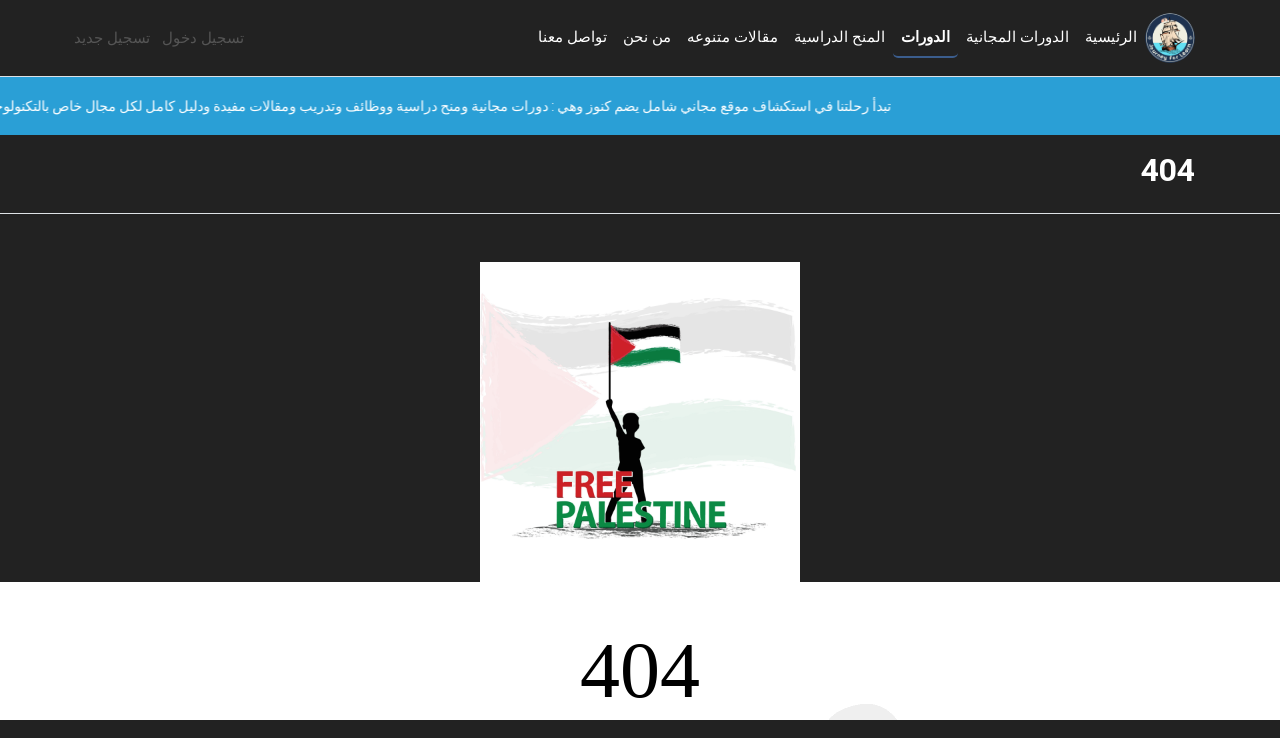

--- FILE ---
content_type: text/html; charset=UTF-8
request_url: https://journey4learn.com/ar/courses/100-off-410-101-meta-facebook-certified-media-buying-professional-free-course-coupon-1693647058?page=1
body_size: 7888
content:
<!DOCTYPE html>
<html lang="ar" dir="rtl"
      style="scroll-behavior: smooth;">
<head>
    
    <script async src="https://pagead2.googlesyndication.com/pagead/js/adsbygoogle.js?client=ca-pub-7213078814713400"
            crossorigin="anonymous"></script>
    
    
    <script async src="https://fundingchoicesmessages.google.com/i/pub-7213078814713400?ers=1" nonce="g_VNpYgd31fgPGNS1aZYSw"></script><script nonce="g_VNpYgd31fgPGNS1aZYSw">(function() {function signalGooglefcPresent() {if (!window.frames['googlefcPresent']) {if (document.body) {const iframe = document.createElement('iframe'); iframe.style = 'width: 0; height: 0; border: none; z-index: -1000; left: -1000px; top: -1000px;'; iframe.style.display = 'none'; iframe.name = 'googlefcPresent'; document.body.appendChild(iframe);} else {setTimeout(signalGooglefcPresent, 0);}}}signalGooglefcPresent();})();</script>
    
    <meta charset="utf-8">
    <meta name="viewport" content="width=device-width, initial-scale=1">
    <meta name="csrf-token" content="JH6ts7U8ZRWcgpvjcMwjJTfs3rjvSucWa3rsphwR">
    <!-- Hover 3d JS -->
    <script src="https://journey4learn.com/js/hover3d.js"></script>

    <title>دورات مجانية ومنح دراسية ووظائف وتدريب ومقالات | Journey 4 Learn - رحلة للتعلم</title><meta name="description" content="موقع شامل يضم دورات وكورسات مجانية سواء علي هيئة دبلومة أو كورسات مجانية  سريعة ومنح دراسية مجانية وممولة بالكامل ووظائف وفرص عمل  يوميا  وتدريب مفتوح مدفوع  ومقالات  ومنشورات مفيدة ودليل كامل لكل مجال خاص بالتكنولوجيا وبعض من المجالات الاخرى المشهورة"><meta name="keywords" content="Journey4Learn, Journey for Learn,  Journey For Learn,  2023 2024 2021  2022دورة تسويق إلكتروني ,  التسويق الإلكتروني ,  التسويق الالكتروني ,  دورة فيس بوك ,  دورة انستجرام ,  التسويق ,  دورة التسويق الالكتروني ,  دورة في التسويق الالكتروني ,  دورة تسويق ,  دورة تسعير ,  دورة كتابة النص الاعلاني ,  دورة تسويق الكتروني ,  دورة في التسويق ,  دورة اعلانات فيس بوك ,  دورة اعلانات الفيس بوك ,  دورة صناعة محتوى ,  الخدمات السياحية ,  الخدمات العقارية ,  الخدمات الطبية ,  التصميم ,  التسويق ,  تسويق إلكتروني ,  تسويق ورة تسويق إلكتروني ,  التسويق الإلكتروني ,  التسويق الالكتروني ,  دورة فيس بوك ,  دورة انستجرام ,  التسويق ,  دورة التسويق الالكتروني ,  دورة في التسويق الالكتروني ,  دورة تسويق ,  دورة تسعير ,  دورة كتابة النص الاعلاني ,  دورة تسويق الكتروني ,  دورة في التسويق ,  دورة اعلانات فيس بوك ,  دورة اعلانات الفيس بوك ,  دورة صناعة محتوى ,  الخدمات السياحية ,  الخدمات العقارية ,  الخدمات الطبية ,  التصميم ,  التسويق ,  تسويق إلكتروني ,  تسويق التسويق الشبكي التسويق عبر الانترنت التسويق بذكاء ربح 1000 دولار اسبوعيا  ربح 2000 دولاؤ شهريا  رحلة التعلم رحلة تعليمية رحلة لتعلم التكنولوجيا  الربح من التسويق  بالعمولة الربح من التسويق بدون عمولة كورسات جوجل المجانية دورات مجانية اون لاين  ادسنس  الربح من ادسنس  الربح من اليوتيب الربح من الاعلانات الربح من تطبيقات الموبيل  يوديمي بالعربي  دورات تدريبية  دورات مجانية  تعليم الهكر طرق الربح  كورسات اون لاين free courses, دورات مجانية, udemy courses, technology, كورسات تكنولوجيا معتمدة كورسات لتعلم اللغة الانجليزية , free Udemy courses اقوي الكورسات المجانية new Coupons ,  Free coupons شهادات معتمدة  , coupons,  أقوي الكورسات المجانية افضل الكورسات المجانية كورسات معتمدة كورسات مدفوعة مجانا منح مجانية ممولة بالكامل منح مجانية  للسفر للخارج منح دراسية بتمويل جزئي بسيط منح للسفر للدراسة في الخارج بشكل مجاني, Journey 4 Learn - رحلة للتعلم"><link rel="canonical" href="https://journey4learn.com/ar/courses/100-off-410-101-meta-facebook-certified-media-buying-professional-free-course-coupon-1693647058"><meta property="og:description" content="موقع شامل يضم دورات وكورسات مجانية سواء علي هيئة دبلومة أو كورسات مجانية  سريعة ومنح دراسية مجانية وممولة بالكامل ووظائف وفرص عمل  يوميا  وتدريب مفتوح مدفوع  ومقالات  ومنشورات مفيدة ودليل كامل لكل مجال خاص بالتكنولوجيا وبعض من المجالات الاخرى المشهورة"><meta property="og:title" content="Journey 4 Learn - رحلة للتعلم"><meta property="og:type" content="الدورات"><meta property="og:url" content="https://journey4learn.com/ar/courses/100-off-410-101-meta-facebook-certified-media-buying-professional-free-course-coupon-1693647058"><meta property="og:image" content="/logo.webp"><meta property="og:image" content="/logo.webp"><meta name="twitter:image" content="/logo.webp"><meta name="twitter:description" content="موقع شامل يضم دورات وكورسات مجانية سواء علي هيئة دبلومة أو كورسات مجانية  سريعة ومنح دراسية مجانية وممولة بالكامل ووظائف وفرص عمل  يوميا  وتدريب مفتوح مدفوع  ومقالات  ومنشورات مفيدة ودليل كامل لكل مجال خاص بالتكنولوجيا وبعض من المجالات الاخرى المشهورة"><meta name="twitter:title" content="Journey 4 Learn - رحلة للتعلم"><meta name="twitter:images0" content="/logo.webp"><script type="application/ld+json">{"@context":"https://schema.org","@type":"WebPage","name":"Journey 4 Learn - رحلة للتعلم","description":"موقع شامل يضم دورات وكورسات مجانية سواء علي هيئة دبلومة أو كورسات مجانية  سريعة ومنح دراسية مجانية وممولة بالكامل ووظائف وفرص عمل  يوميا  وتدريب مفتوح مدفوع  ومقالات  ومنشورات مفيدة ودليل كامل لكل مجال خاص بالتكنولوجيا وبعض من المجالات الاخرى المشهورة","image":["/logo.webp","/logo.webp"]}</script>
    <!-- FAVICON -->
    <link href="https://journey4learn.com/logo.svg" rel="shortcut icon"/>
    <link rel="stylesheet" href="https://journey4learn.com/css/scroller.css">
    <!-- Fonts -->
    
    

    
    
    
    
    <script src="https://journey4learn.com/admin/assets/plugins/jquery/jquery.min.js"></script>
    <!-- FontAwsome -->
    
    <link rel="stylesheet" href="https://journey4learn.com/fontawesome-free-6/css/all.css"/>
    <!-- flickity -->
    <link rel="stylesheet" href="https://journey4learn.com/flickity/dist/flickity.min.css">
                <style>
            .custom-switch {
                right: 0px !important;
            }
        </style>
        <!-- rtl Styles -->
        <link rel="stylesheet" href="https://journey4learn.com/css/app.rtl.min.css">
                            
            <link rel="stylesheet" href="https://journey4learn.com/css/bootswatch/Cyborg_rtl.css">
            <script>
                $(document).ready(function () {
                    $('.navbar').removeClass('navbar-light bg-white').css('background', '#222222');
                    $('.footer-wave-path').css('fill', '#222222');
                    $('.fa-bars').css('color', '#6b6b6b');
                });
            </script>
            
                <link rel="stylesheet" href="https://journey4learn.com/css/my.css">
    <link rel="stylesheet" href="https://journey4learn.com/css/allcss.css">
    <link href="https://journey4learn.com/admin/assets/plugins/flag-icons/css/flag-icon.min.css" rel="stylesheet"/>

    

    <style >[wire\:loading], [wire\:loading\.delay], [wire\:loading\.inline-block], [wire\:loading\.inline], [wire\:loading\.block], [wire\:loading\.flex], [wire\:loading\.table], [wire\:loading\.grid], [wire\:loading\.inline-flex] {display: none;}[wire\:loading\.delay\.shortest], [wire\:loading\.delay\.shorter], [wire\:loading\.delay\.short], [wire\:loading\.delay\.long], [wire\:loading\.delay\.longer], [wire\:loading\.delay\.longest] {display:none;}[wire\:offline] {display: none;}[wire\:dirty]:not(textarea):not(input):not(select) {display: none;}input:-webkit-autofill, select:-webkit-autofill, textarea:-webkit-autofill {animation-duration: 50000s;animation-name: livewireautofill;}@keyframes livewireautofill { from {} }</style>


    <!-- Scripts -->
    <script src="/js/app.js" defer></script>
    <script src="https://journey4learn.com/js/my.js" defer></script>
    <script src="https://journey4learn.com/flickity/dist/flickity.pkgd.js" defer></script>

    
    <!-- Google tag (gtag.js) -->
    <script async src="https://www.googletagmanager.com/gtag/js?id=G-LQYS0NCX6J"></script>
    <script>
        window.dataLayer = window.dataLayer || [];

        function gtag() {
            dataLayer.push(arguments);
        }

        gtag('js', new Date());

        gtag('config', 'G-LQYS0NCX6J');
    </script>

    <!-- Google tag (gtag.js) -->
    <script async src="https://www.googletagmanager.com/gtag/js?id=G-DYE9RH7BZH"></script>
    <script>
        window.dataLayer = window.dataLayer || [];

        function gtag() {
            dataLayer.push(arguments);
        }

        gtag('js', new Date());

        gtag('config', 'G-DYE9RH7BZH');
    </script>
    

    <style>
        .pointer-events-none {
            pointer-events: none;
        }
    </style>
</head>
<body class="font-sans antialiased bg-light" data-theme="dark">

<div x-data="{&quot;show&quot;:true,&quot;style&quot;:&quot;success&quot;,&quot;message&quot;:null}"
            :class="{ 'bg-indigo': style == 'success', 'bg-danger': style == 'danger' }"
            x-show="show && message"
            x-init="
                document.addEventListener('banner-message', event => {
                    style = event.detail.style;
                    message = event.detail.message;
                    show = true;
                });
            ">
    <div class="container mx-auto py-2 px-md-2 px-sm-3">
        <div class="d-flex align-items-center justify-content-between flex-wrap">
            <div class="d-flex align-items-center flex-1">
                <span class="d-flex p-2 rounded-lg" :class="{ 'bg-indigo': style == 'success', 'bg-danger': style == 'danger' }">
                    <svg class="text-white h-5 w-5" xmlns="http://www.w3.org/2000/svg" fill="none" viewBox="0 0 24 24" stroke="currentColor">
                        <path stroke-linecap="round" stroke-linejoin="round" stroke-width="2" d="M9 12l2 2 4-4m6 2a9 9 0 11-18 0 9 9 0 0118 0z" />
                    </svg>
                </span>

                <p class="m-0 ml-3 font-weight-normal text-white" x-text="message"></p>
            </div>

            <div class="flex-shrink-0">
                <button
                    type="button"
                    class="btn btn-link d-flex p-2 rounded-md"
                    aria-label="Dismiss"
                    x-on:click="show = false">
                    <svg class="text-white h-5 w-5" xmlns="http://www.w3.org/2000/svg" fill="none" viewBox="0 0 24 24" stroke="currentColor">
                        <path stroke-linecap="round" stroke-linejoin="round" stroke-width="2" d="M6 18L18 6M6 6l12 12" />
                    </svg>
                </button>
            </div>
        </div>
    </div>
</div>
<link wire:id="KYBW5AKarYXqbXyyJKgW" wire:initial-data="{&quot;fingerprint&quot;:{&quot;id&quot;:&quot;KYBW5AKarYXqbXyyJKgW&quot;,&quot;name&quot;:&quot;navigation-menu&quot;,&quot;locale&quot;:&quot;ar&quot;,&quot;path&quot;:&quot;ar\/courses\/100-off-410-101-meta-facebook-certified-media-buying-professional-free-course-coupon-1693647058&quot;,&quot;method&quot;:&quot;GET&quot;,&quot;v&quot;:&quot;acj&quot;},&quot;effects&quot;:{&quot;listeners&quot;:[&quot;refresh-navigation-menu&quot;]},&quot;serverMemo&quot;:{&quot;children&quot;:[],&quot;errors&quot;:[],&quot;htmlHash&quot;:&quot;ac7af4e4&quot;,&quot;data&quot;:[],&quot;dataMeta&quot;:[],&quot;checksum&quot;:&quot;d13c4b81fc202a64ef0db9eafd010cba89fa826cbd83d0f11a8a5ddb43819aeb&quot;}}"
    rel="stylesheet"
    href="https://cdnjs.cloudflare.com/ajax/libs/animate.css/4.1.1/animate.min.css"
/>
<style>
    .animate__animated.animate__heartBeat {
        --animate-repeat: 5;
        --animate-duration: 2.5s;
    }
</style>
<nav class="navbar navbar-expand-md navbar-light bg-white border-bottom sticky-top">
    <div class="container">
        <!-- Logo -->
        <a class="navbar-brand" style="margin:0px !important;" href="/">
            <img class="rounded-circle" src="https://journey4learn.com/logo.webp"  width="50px" alt="logo">
        </a>
        <button class="navbar-toggler" type="button" data-toggle="collapse" data-target="#navbarSupportedContent"
                aria-controls="navbarSupportedContent" aria-expanded="false" aria-label="إظهار/إخفاء القائمة">
            
            <span class="" role="button"><i class="fa fa-bars" aria-hidden="true"></i></span>
        </button>

        <div class="collapse navbar-collapse justify-content-between" id="navbarSupportedContent" style="font-size: 15px;">
            <!-- Left Side Of Navbar -->
            <ul class="navbar-nav mr-auto">
                <li class="nav-item">
    <a class="nav-link" href="https://journey4learn.com/ar">
        الرئيسية
    </a>
</li>
                <li class="nav-item">
    <a class="nav-link" href="https://journey4learn.com/ar/free-courses">
        الدورات المجانية
    </a>
</li>
                <li class="nav-item">
    <a class="nav-link active font-weight-bolder" href="https://journey4learn.com/ar/courses">
        الدورات
    </a>
</li>
                <li class="nav-item">
    <a class="nav-link" href="https://journey4learn.com/ar/scholarships">
        المنح الدراسية
    </a>
</li>
                
                
                <li class="nav-item">
    <a class="nav-link" href="https://journey4learn.com/ar/articles">
        مقالات متنوعه
    </a>
</li>
                <li class="nav-item">
    <a class="nav-link" href="https://journey4learn.com/ar/about-us">
        من نحن
    </a>
</li>
                <li class="nav-item">
    <a class="nav-link" href="https://journey4learn.com/ar/contact-us">
        تواصل معنا
    </a>
</li>
            </ul>

            <!-- Right Side Of Navbar -->
            <ul class="navbar-nav ml-auto align-items-baseline">
                <div class="row ml-1 mr-1">
                    
                    
                    
                </div>
                <!-- Teams Dropdown -->
                
            <!-- Settings Dropdown -->
                                                                            <div class="row ml-1">
                            <li class="nav-item">
    <a class="nav-link text-muted pr-1 pl-1" style="/*border: solid 1px;border-radius: 5px;*/;" href="https://journey4learn.com/login">
        تسجيل دخول
    </a>
</li>
                                                            <li class="nav-item">
    <a class="nav-link text-muted ml-1 pr-1 pl-1" href="https://journey4learn.com/register">
        تسجيل جديد
    </a>
</li>
                                                    </div>
                                                                    
                <script src="https://journey4learn.com/DarkTheme/dark-mode-switch.min.js"></script>
            </ul>
        </div>
    </div>
</nav>

<!-- Livewire Component wire-end:KYBW5AKarYXqbXyyJKgW --><div class="bg-primary">
    
        <div class="text-white pt-1 pb-1 marquee">
        <div>
            <span
                class="text-white">تبدأ رحلتنا في استكشاف موقع  مجاني شامل يضم كنوز وهي : دورات مجانية ومنح دراسية ووظائف وتدريب ومقالات مفيدة ودليل كامل لكل مجال خاص بالتكنولوجيا حصريا وبعض من المجالات الاخري  لمتابعة كل جديد علي التليجرام والفيسبوك</span>
            | <a href="https://t.me/Journey4Learn" target="_blank" dir="rtl"><i class="fa-brands fa-telegram"></i>
                Telegram</a> |
            <a href="https://www.facebook.com/Journey4LearnOfficial" target="_blank" dir="rtl"><i
                    class="fa-brands fa-facebook"></i> Facebook</a>
        </div>
    </div>
    
</div>
<!-- Page Heading -->
<header class="d-flex py-3  shadow-sm border-bottom">
    <div class="container">
        <h1 class="h4 font-weight-bold">
            404
        </h1>
    </div>
</header>
<div class="container">
    </div>
<!-- Page Content -->
<main class="my-5">
    <div class="d-flex justify-content-center">
        
        <img src="https://journey4learn.com/free-palestine.webp" class="w-25 d-md-block d-none" alt="free-palestine">

        
        <img src="https://journey4learn.com/free-palestine.webp" class="img-fluid d-sm-block d-md-none" alt="free-palestine">
    </div>
    <section class="page_404">
        <div class="container">
            <div class="row">
                <div class="col-sm-12 ">
                    <div class="col-sm-12 col-sm-offset-1  text-center">
                        <div class="four_zero_four_bg">
                            <h1 class="text-center" style="color:black !important;">404</h1>


                        </div>

                        <div class="contant_box_404" style="color:black !important;">
                            <h3 class="h2">
                                يبدو أنك تائه.
                            </h3>

                            <p>الصفحة التي تبحث عنها غير متوفرة!</p>

                            <a href="https://journey4learn.com/ar" class="btn btn-success">اذهب إلى الصفحة الرئيسية</a>
                        </div>
                    </div>
                </div>
            </div>
        </div>
    </section>
    <style>

        /*======================
            404 page
        =======================*/


        .page_404{ padding:40px 0; background:#fff; font-family: 'Arvo', serif;
        }

        .page_404  img{ width:100%;}

        .four_zero_four_bg{

            background-image: url(https://cdn.dribbble.com/users/285475/screenshots/2083086/dribbble_1.gif);
            height: 400px;
            background-position: center;
        }


        .four_zero_four_bg h1{
            font-size:80px;
        }

        .four_zero_four_bg h3{
            font-size:80px;
        }

        .link_404{
            color: #fff!important;
            padding: 10px 20px;
            background: #39ac31;
            margin: 20px 0;
            display: inline-block;}
        .contant_box_404{ margin-top:-50px;}
    </style>
</main>

<!-- Messenger Chat Plugin Code -->

<!-- Your Chat Plugin code -->


<script src="/livewire/livewire.js?id=90730a3b0e7144480175" data-turbo-eval="false" data-turbolinks-eval="false" ></script><script data-turbo-eval="false" data-turbolinks-eval="false" >window.livewire = new Livewire();window.Livewire = window.livewire;window.livewire_app_url = '';window.livewire_token = 'JH6ts7U8ZRWcgpvjcMwjJTfs3rjvSucWa3rsphwR';window.deferLoadingAlpine = function (callback) {window.addEventListener('livewire:load', function () {callback();});};let started = false;window.addEventListener('alpine:initializing', function () {if (! started) {window.livewire.start();started = true;}});document.addEventListener("DOMContentLoaded", function () {if (! started) {window.livewire.start();started = true;}});</script>


<div class="pg-footer">
    <footer class="footer">
        <div class="footer-content">
            <div class="container pb-5">
                <div class="row pb-1">
                    <div class="col-md-8">
                        <div class="footer-logo">
                            <a class="footer-logo-link" href="https://journey4learn.com/ar">
                                <h3 class="mt-4">
                                    <img class="rounded-circle" src="https://journey4learn.com/logo.webp"  width="50px" alt="logo">
                                    Journey for learn
                                </h3>
                            </a>
                        </div>
                        <div class="footer-menu">
                            <p>موقع شامل يضم دورات مجانية ومنح دراسية ووظائف وتدريب ومقالات مفيدة ودليل كامل لكل مجال خاص بالتكنولوجيا حصريا وبعض من المجالات الاخرى.</p>
                        </div>
                    </div>
                    <div class="col-md-4">
                        <div class="footer-call-to-action">
                            <h2 class="footer-call-to-action-title"> ارسل لنا</h2>
                            <p class="footer-call-to-action-description"> هل لديك استفسارات؟</p>
                            <a class="footer-call-to-action-button button" href="https://wa.me/+201025280703"
                               target="_blank">ارسل لنا عبر واتساب <i style="font-size: 20px;"
                                                                              class="mdi mdi-whatsapp"></i></a>
                        </div>
                    </div>
                    <div class="d-flex justify-content-center w-100">
                        <a href="https://journey4learn.com/privacy"> الخصوصية والسياسة </a>
                        <span>&nbsp;&nbsp;/&nbsp;&nbsp;</span>
                        <a href="https://journey4learn.com/terms"> الشروط والاحكام </a>
                    </div>
                </div>
            </div>
        </div>
        <div class="container">
            <!-- /Add Font Awesome class name for more icons -->
        </div>
        <div class="footer-copyright">
            <div class="footer-copyright-wrapper">
                <h4 class="footer-copyright-text">
                    <a class="footer-copyright-link" href="https://journey4learn.com/" target="_self">
                        ©2025
                        | تم الانشاء بواسطة
                        Journey4Learn | جميع الحقوق محفوظة. </a>
                </h4>
            </div>
        </div>
    </footer>
</div>

<script src="https://journey4learn.com/js/my_flickity.js"></script>




<script>
    if ('serviceWorker' in navigator && 'PushManager' in window) {
        navigator.serviceWorker.register('/service-worker.js')
            .then(function (registration) {
                console.log('Service Worker registered with scope:', registration.scope);
                askPermission(registration);
            })
            .catch(function (error) {
                console.error('Service Worker registration failed:', error);
            });
    }

    console.log('init_push_notification.js loaded');

    function askPermission(registration) {
        if (Notification.permission === 'granted') {
            subscribeUserToPush(registration);
        } else if (Notification.permission !== 'denied') {
            Notification.requestPermission().then(permission => {
                if (permission === 'granted') {
                    subscribeUserToPush(registration);
                }
            });
        }
    }

    function subscribeUserToPush(registration) {
        const vapidPublicKey = 'BLvv5BZE81FEkrtayUbcgJYN_cTMOQWqF-Dgrx8ZwsfvDgCu1oXCZxlZhyg00KBlK2bZvA05J3RXjTf5vHpEEZA';
        const convertedVapidKey = urlB64ToUint8Array(vapidPublicKey);

        registration.pushManager.subscribe({
            userVisibleOnly: true,
            applicationServerKey: convertedVapidKey
        })
            .then(function (subscription) {
                console.log('User is subscribed:', subscription);
                fetch('/save-subscription', {
                    method: 'POST',
                    headers: {
                        'Content-Type': 'application/json',
                        'X-CSRF-TOKEN': document.querySelector('meta[name="csrf-token"]').getAttribute('content')
                    },
                    body: JSON.stringify(subscription)
                });
            })
            .catch(function (error) {
                console.error('Failed to subscribe the user:', error);
            });
    }

    function urlB64ToUint8Array(base64String) {
        const padding = '='.repeat((4 - base64String.length % 4) % 4);
        const base64 = (base64String + padding).replace(/\-/g, '+').replace(/_/g, '/');
        const rawData = window.atob(base64);
        const outputArray = new Uint8Array(rawData.length);

        for (let i = 0; i < rawData.length; ++i) {
            outputArray[i] = rawData.charCodeAt(i);
        }
        return outputArray;
    }


    function checkNotificationPermission() {
        if (!('Notification' in window)) {
            console.log("This browser does not support desktop notifications.");
            return;
        }

        switch (Notification.permission) {
            case 'granted':
                console.log("Notifications are enabled.");
                break;
            case 'denied':
                console.log("Notifications are blocked.");
                alert("Please enable notification permission to receive updates.");
                requestNotificationPermission();
                break;
            case 'default':
                console.log("Notifications are not yet allowed or denied (default state).");
                alert("Please enable notification permission to receive updates...");
                requestNotificationPermission();
                break;
        }
    }

    function requestNotificationPermission() {
        Notification.requestPermission().then(function (permission) {
            if (permission === 'granted') {
                console.log("User granted notification permission.");
            } else if (permission === 'denied') {
                console.log("User denied notification permission.");
            } else {
                console.log("User dismissed the notification permission request.");
            }
        }).catch(function (error) {
            console.error("An error occurred while requesting notification permission:", error);
        });
    }

    // Call the function to check notification permission
    checkNotificationPermission();

</script>


<script>
    $(window).scroll(function () {
        if ($(window).scrollTop() + $(window).height() > $(document).height() - 100) {
            $('.social1').css('-webkit-animation-name', 'run');
            $('.social2').css('-webkit-animation-name', 'run');
            $('.social3').css('-webkit-animation-name', 'run');
            $('.social4').css('-webkit-animation-name', 'run');
        }
    });
    //after window is loaded completely
    window.onload = function () {
        //hide the preloader
        $('.preloader').fadeOut();
        // document.querySelector(".preloader").style.display = "none";

        ///for adblocker///
        // $('.spinner').html("");
        // $('.spinner').css("display","none");
        // let advar = $('iframe[data-load-complete="true"]').html();
        // if (advar === undefined) {
        //     $('.adok').html("");
        //     $('.adnotok').css("display", "block");
        // } else {
        //     $('.adok').css("display", "block");
        // }
    }
    // console.log(advar);
</script>
    <script type="text/javascript">
        $(document).ready(function () {
            $('body').bind('cut copy paste', function (event) {
                event.preventDefault();
            });
        });
        document.oncontextmenu = new Function("return false");
        $(document).keydown(function (event) {
            if (event.keyCode === 123) { // Prevent F12
                return false;
            } else if (event.ctrlKey && event.shiftKey && event.keyCode === 73) { // Prevent Ctrl+Shift+I
                return false;
            }
        });
    </script>
<script>
    var prevScrollpos = window.pageYOffset;
    window.onscroll = function () {
        var currentScrollPos = window.pageYOffset;
        if (prevScrollpos > currentScrollPos) {
            document.querySelector('.navbar').style.top = "0";
        } else {
            document.querySelector('.navbar').style.top = "-77px";
        }
        prevScrollpos = currentScrollPos;
    }
</script>
<script>
    var limitClick = 5;    // Maximum Clicks per User
    var idAdsense = 'CUSTOM_TAG_ID';    //Adsense Ad Container Element ID
</script>
 
<script defer src="https://static.cloudflareinsights.com/beacon.min.js/vcd15cbe7772f49c399c6a5babf22c1241717689176015" integrity="sha512-ZpsOmlRQV6y907TI0dKBHq9Md29nnaEIPlkf84rnaERnq6zvWvPUqr2ft8M1aS28oN72PdrCzSjY4U6VaAw1EQ==" data-cf-beacon='{"version":"2024.11.0","token":"24e87b2a6c884fbf9a11e1ff8a26f957","r":1,"server_timing":{"name":{"cfCacheStatus":true,"cfEdge":true,"cfExtPri":true,"cfL4":true,"cfOrigin":true,"cfSpeedBrain":true},"location_startswith":null}}' crossorigin="anonymous"></script>
</body>
</html>


--- FILE ---
content_type: text/html; charset=utf-8
request_url: https://www.google.com/recaptcha/api2/aframe
body_size: 266
content:
<!DOCTYPE HTML><html><head><meta http-equiv="content-type" content="text/html; charset=UTF-8"></head><body><script nonce="UyF0aqL4ft26YUQcrh1Ujg">/** Anti-fraud and anti-abuse applications only. See google.com/recaptcha */ try{var clients={'sodar':'https://pagead2.googlesyndication.com/pagead/sodar?'};window.addEventListener("message",function(a){try{if(a.source===window.parent){var b=JSON.parse(a.data);var c=clients[b['id']];if(c){var d=document.createElement('img');d.src=c+b['params']+'&rc='+(localStorage.getItem("rc::a")?sessionStorage.getItem("rc::b"):"");window.document.body.appendChild(d);sessionStorage.setItem("rc::e",parseInt(sessionStorage.getItem("rc::e")||0)+1);localStorage.setItem("rc::h",'1765312910948');}}}catch(b){}});window.parent.postMessage("_grecaptcha_ready", "*");}catch(b){}</script></body></html>

--- FILE ---
content_type: text/css
request_url: https://journey4learn.com/css/scroller.css
body_size: -24
content:
::-webkit-scrollbar {
    width: 7px;
}

::-webkit-scrollbar-track {
    border: 2px solid #5e6472;
    border-radius: 5px;
    background-color: #1E324F;
}

::-webkit-scrollbar-thumb {
    border: 1px solid #3b5d8d;
    border-radius: 5px;
    background: #3b5d8d;
}

::-webkit-scrollbar:horizontal {
    height: 3px;
    /*overflow: visible;*/
    width: 3px
}

.spin {
    /*display: block;*/
    width: 40px;
    height: 40px;
    margin: 30px auto;
    border: 3px solid transparent;
    border-radius: 50%;
    border-top-color: #157b9a;
    animation: spin 1s ease infinite;
}

@keyframes spin {
    to {
        transform: rotateZ(360deg)
    }
}

.custom-badge {
    left: 7px;
    /*transform: rotate(-45deg);*/
    top: 7px;
}

@media (max-width: 768px) {
    .carousel-inner {
        max-height: 160px;
    }
}


--- FILE ---
content_type: text/css
request_url: https://journey4learn.com/css/my.css
body_size: 2270
content:
* {
    margin: 0;
    padding: 0;
}

a {
    color: #fff;
    text-decoration: none;
}

a:link {
    text-decoration: none;
}


a:visited {
    text-decoration: none;
}


a:hover {
    color: #fff;
    text-decoration: none;
}


a:active {
    text-decoration: none;
}

.pg-footer {
    font-family: 'Roboto', sans-serif;
}

.articleContainer a {
    color: #007bff;
    text-decoration: none;
}

.articleContainer a:link {
    text-decoration: none;
}


.articleContainer a:visited {
    text-decoration: none;
}


.articleContainer a:hover {
    color: #007bff;
    text-decoration: none;
}


.articleContainer a:active {
    text-decoration: none;
}

.pg-footer {
    font-family: 'Roboto', sans-serif;
}


.footer {
    background-color: #1E324F;
    color: #fff;
}

.footer-wave-svg {
    background-color: transparent;
    display: block;
    height: 10px;
    position: relative;
    top: 0px;
    width: 100%;
}

.footer-wave-path {
    fill: #F8F9FA;
}

.footer-content {
    margin-left: auto;
    margin-right: auto;
    max-width: 1230px;
    /*padding: 40px 15px 300px;*/
    position: relative;
}

.footer-content-column {
    box-sizing: border-box;
    float: left;
    padding-left: 15px;
    padding-right: 15px;
    width: 100%;
    color: #fff;
}

.footer-content-column ul li a {
    color: #fff;
    text-decoration: none;
}

.footer-logo-link {
    display: inline-block;
}

.footer-menu {
    margin-top: 30px;
}

.footer-menu-name {
    color: #fffff2;
    font-size: 15px;
    font-weight: 900;
    letter-spacing: .1em;
    line-height: 18px;
    margin-bottom: 0;
    margin-top: 0;
    text-transform: uppercase;
}

.footer-menu-list {
    list-style: none;
    margin-bottom: 0;
    margin-top: 10px;
    padding-left: 0;
}

.footer-menu-list li {
    margin-top: 5px;
}

.footer-call-to-action-description {
    color: #fffff2;
    margin-top: 10px;
    margin-bottom: 20px;
}

.footer-call-to-action-button:hover {
    background-color: #fffff2;
    color: #00bef0;
}

.button:last-of-type {
    margin-right: 0;
}

.footer-call-to-action-button {
    background-color: #3b5d8d;
    border-radius: 21px;
    color: #fffff2;
    display: inline-block;
    font-size: 11px;
    font-weight: 900;
    letter-spacing: .1em;
    line-height: 18px;
    padding: 12px 30px;
    margin: 0 10px 10px 0;
    text-decoration: none;
    text-transform: uppercase;
    transition: background-color .2s;
    cursor: pointer;
    position: relative;
}

.footer-call-to-action {
    margin-top: 30px;
}

.footer-call-to-action-title {
    color: #fffff2;
    font-size: 14px;
    font-weight: 900;
    letter-spacing: .1em;
    line-height: 18px;
    margin-bottom: 0;
    margin-top: 0;
    text-transform: uppercase;
}

.footer-call-to-action-link-wrapper {
    margin-bottom: 0;
    margin-top: 10px;
    color: #fff;
    text-decoration: none;
}

.footer-call-to-action-link-wrapper a {
    color: #fff;
    text-decoration: none;
}


/*social*/
@charset "UTF-8";
.social__wrap {
    margin: 0;
    padding: 0;
}

.social__wrap:after {
    content: "";
    display: block;
    clear: both;
}

.social__item {
    list-style: none;
    /*float: left;*/
    width: 50px;
    margin: 0;
    padding: 0;
    position: relative;
    display: table-cell;
}

.social__item a {
    display: block;
    text-decoration: none;
    padding: 50%;
    cursor: pointer;
    transition: all 0.25s ease-in-out;
    -webkit-font-smoothing: antialiased;
}

.social__item a:before {
    text-indent: 0;
    font: normal normal normal 14px/1 FontAwesome;
    font-size: 30px;
    color: #fff;
    display: block;
    position: absolute;
    left: 50%;
    top: 50%;
    transform: translate(-50%, -50%);
}

.social__item a span {
    display: none;
}

.social__link--facebook {
    background: #3b5998;
}

.social__link--facebook:before {
    content: "";
}

.social__link--facebook:hover {
    opacity: .5;
    background: #4c70ba;
}

.social__link--twitter {
    background: #55acee;
}

.social__link--twitter:before {
    content: "";
}

.social__link--twitter:hover {
    background: #83c3f3;
}

.social__link--google-plus {
    background: #dc4e41;
}

.social__link--google-plus:before {
    content: "";
}

.social__link--google-plus:hover {
    background: #e4766c;
}

.social__link--linkedin {
    background: #0077b5;
}

.social__link--linkedin:before {
    content: "";
}

.social__link--linkedin:hover {
    background: #0099e8;
}

.social__link--instagram {
    background: #3f729b;
}

.social__link--instagram:before {
    content: "";
}

.social__link--instagram:hover {
    background: #548cb9;
}

.social__link--youtube {
    background: #cd201f;
    background-size: cover;
    background-repeat: no-repeat;
    background-image: url("https://cdn3.iconfinder.com/data/icons/2018-social-media-logotypes/1000/2018_social_media_popular_app_logo_youtube-256.png");
}

.social__link--youtube:hover {
    opacity: .5;
    background: #e23e3d;
    background-size: cover;
    background-repeat: no-repeat;
    background-image: url("https://cdn3.iconfinder.com/data/icons/2018-social-media-logotypes/1000/2018_social_media_popular_app_logo_youtube-256.png");
}

.social__link--telegram {
    background: #0188bf;
    background-size: cover;
    background-repeat: no-repeat;
    background-image: url('https://cdn3.iconfinder.com/data/icons/social-icons-33/512/Telegram-256.png');
}

/*.social__link--telegram:before {*/
/*    */
/*}*/
.social__link--telegram:hover {
    opacity: .5;
    background: #44a9e7;
    background-size: cover;
    background-repeat: no-repeat;
    background-image: url('https://cdn3.iconfinder.com/data/icons/social-icons-33/512/Telegram-256.png');
}

.social__link--linkedin {
    background: #0077b5;
    background-size: cover;
    background-repeat: no-repeat;
    background-image: url('https://img.icons8.com/fluent/48/000000/linkedin.png');
}

/*.social__link--telegram:before {*/
/*    */
/*}*/
.social__link--linkedin:hover {
    opacity: .5;
    background: #44a9e7;
    background-size: cover;
    background-repeat: no-repeat;
    background-image: url('https://img.icons8.com/fluent/48/000000/linkedin.png');
}

.social__link--twitch {
    background: #6441a5;
}

.social__link--twitch:before {
    content: "";
}

.social__link--twitch:hover {
    background: #7e5bbe;
}

.social__link--paypal {
    background: #003087;
}

.social__link--paypal:before {
    content: "";
}

.social__link--paypal:hover {
    background: #0042ba;
}

/*social*/


.footer-social-links {
    bottom: 0;
    height: 54px;
    position: absolute;
    /*right: 0;*/
    width: 236px;
}

.footer-social-amoeba-svg {
    height: 54px;
    /*left: 0;*/
    display: block;
    position: absolute;
    top: 0;
    width: 236px;
}

.footer-social-amoeba-path {
    fill: #3b5d8d;
}

.footer-social-link.linkedin {
    height: 26px;
    left: 3px;
    top: 11px;
    width: 26px;
}

.footer-social-link {
    display: block;
    padding: 10px;
    position: absolute;
}

.hidden-link-text {
    position: absolute;
    clip: rect(1px 1px 1px 1px);
    clip: rect(1px, 1px, 1px, 1px);
    -webkit-clip-path: inset(0px 0px 99.9% 99.9%);
    clip-path: inset(0px 0px 99.9% 99.9%);
    overflow: hidden;
    height: 1px;
    width: 1px;
    padding: 0;
    border: 0;
    top: 50%;
}

.footer-social-icon-svg {
    display: block;
}

.footer-social-icon-path {
    fill: #fffff2;
    transition: fill .2s;
}

.footer-social-link.twitter {
    height: 28px;
    left: 62px;
    top: 3px;
    width: 28px;
}

.footer-social-link.youtube {
    height: 24px;
    left: 123px;
    top: 12px;
    width: 24px;
}

.footer-social-link.github {
    height: 34px;
    left: 172px;
    top: 7px;
    width: 34px;
}

.footer-copyright {
    background-color: #3b5d8d;
    color: #fff;
    padding: 15px 30px;
    text-align: center;
}

.footer-copyright-wrapper {
    margin-left: auto;
    margin-right: auto;
    max-width: 1200px;
}

.footer-copyright-text {
    color: #fff;
    font-size: 13px;
    font-weight: 400;
    line-height: 18px;
    margin-bottom: 0;
    margin-top: 0;
}

.footer-copyright-link {
    color: #fff;
    text-decoration: none;
}


/* Media Query For different screens */
@media (min-width: 320px) and (max-width: 479px) {
    /* smartphones, portrait iPhone, portrait 480x320 phones (Android) */
    .footer-content {
        margin-left: auto;
        margin-right: auto;
        max-width: 1230px;
        /*padding: 40px 15px 1050px;*/
        position: relative;
    }
}

@media (min-width: 480px) and (max-width: 599px) {
    /* smartphones, Android phones, landscape iPhone */
    .footer-content {
        margin-left: auto;
        margin-right: auto;
        max-width: 1230px;
        /*padding: 40px 15px 1050px;*/
        position: relative;
    }
}

@media (min-width: 600px) and (max-width: 800px) {
    /* portrait tablets, portrait iPad, e-readers (Nook/Kindle), landscape 800x480 phones (Android) */
    .footer-content {
        margin-left: auto;
        margin-right: auto;
        max-width: 1230px;
        /*padding: 40px 15px 1050px;*/
        position: relative;
    }
}

@media (min-width: 801px) {
    /* tablet, landscape iPad, lo-res laptops ands desktops */

}

@media (min-width: 1025px) {
    /* big landscape tablets, laptops, and desktops */

}

@media (min-width: 1281px) {
    /* hi-res laptops and desktops */

}


@media (min-width: 760px) {
    .footer-content {
        margin-left: auto;
        margin-right: auto;
        max-width: 1230px;
        /*padding: 40px 15px 300px;*/
        position: relative;
    }

    .footer-wave-svg {
        height: 30px;
    }

    .footer-content-column {
        width: 24.99%;
    }
}

@media (min-width: 568px) {
    /* .footer-content-column {
        width: 49.99%;
    } */
}

/*---------------------------------*/
body {
    overflow-x: hidden;
}

.overlay {
    overflow: hidden;
}

.overlay img {
    transition: transform .5s ease;
}

.overlay:hover img, .overlay:active img, .overlay:focus img {
    opacity: 0.7;
    transition: 0.5s ease;
    transform: scale(1.2);
}

.overlay:hover .middle, .overlay:active .middle, .overlay:focus .middle {
    opacity: 10;
}

.card-tex {
    opacity: 0;
    bottom: -1px;
}

.overlay:hover .card-tex, .overlay:active .card-tex, .overlay:focus .card-tex {
    opacity: 1 !important;
    background: linear-gradient(to top, rgba(0, 0, 0, 0.9) 0%, rgba(0, 0, 0, 0) 100%);
    transition: 0.5s ease;
}

@media only screen and (max-width: 720px) {
    .overlay .card-tex {
        opacity: 1 !important;
        background: linear-gradient(to top, rgba(0, 0, 0, 0.9) 0%, rgba(0, 0, 0, 0) 100%) !important;
        transition: 0.5s ease !important;
    }
}

.middle {
    transition: .5s ease;
    opacity: 0;
    position: absolute;
    top: 30%;
    left: 50%;
    transform: translate(-50%, -50%);
    -ms-transform: translate(-50%, -50%);
    text-align: center;
}

table {
    width: 100%;
    max-height: 20px;
}

.preloader {
    position: fixed;
    left: 0px;
    top: 0px;
    width: 100%;
    height: 100%;
    z-index: 9999;
    background: url(../../mrtechnawy-preloader.gif) 50% 50% no-repeat rgb(119, 192, 164);
    background-size: contain;
}

.nav-link {
    white-space: nowrap;
}

.nav-link.active {
    border-bottom: solid 2px #3B5D8D !important;
    border-radius: 5px !important;
}

.carousel-inner {
    height: 450px !important;
}

table, th, td {
    border-color: grey !important;
}

th {
    width: 125px !important;
}

td {
    width: 85% !important;
}

.marquee {
    width: 100%;
    line-height: 50px;
    color: white;
    white-space: nowrap;
    overflow: hidden;
    box-sizing: border-box;
}
.marquee div {
    display: inline-block;
    /*padding-left: 100%;*/
    animation: marquee 20s linear infinite;
}
@keyframes marquee {
    0%   { transform: translate(-100%, 0); }
    100% { transform: translate(100%, 0); }
}

.navbar{
    transition: ease-in-out 0.3s;
}

--- FILE ---
content_type: text/css
request_url: https://journey4learn.com/css/allcss.css
body_size: 54
content:
/*.overlay:hover img {*/
/*    opacity: 0.1;*/
/*}*/

/*.overlay:hover .middle {*/
/*    opacity: 10;*/
/*}*/

/*.middle {*/
/*    transition: .5s ease;*/
/*    opacity: 0;*/
/*    position: absolute;*/
/*    top: 30%;*/
/*    left: 50%;*/
/*    transform: translate(-50%, -50%);*/
/*    -ms-transform: translate(-50%, -50%);*/
/*    text-align: center;*/
/*}*/

/*.slider {*/
/*    display: inline-block;*/
/*    position: relative;*/
/*    width: 120px;*/
/*    height: 40px;*/
/*    line-height: 40px;*/
/*    color: white;*/
/*    background: silver;*/
/*    text-align: center;*/
/*    border-radius: 4px;*/
/*    overflow: hidden;*/
/*    cursor: pointer;*/
/*    text-shadow: 0 2px 0 rgba(0, 0, 0, .2);*/
/*    box-shadow: inset 0 -2px 0 rgba(0, 0, 0, .2);*/
/*}*/
@media only screen and (min-width: 768px) {
    .card-img-top {
        width: 100%;
        height: 13vw;
        object-fit: cover;
    }
}
@media only screen and (max-width: 767px) {
    .card-img-top {
        width: 100%;
        height: 45vw;
        object-fit: cover;
    }
}

.article-filter{
    width: max-content;
}

.article-filter-background{
    background-color: #3b5d8d;
}
.article-filter-background:hover{
    background-color: #006279;
}


--- FILE ---
content_type: application/javascript; charset=utf-8
request_url: https://fundingchoicesmessages.google.com/f/AGSKWxWKwwtuMv_R9M1Ofeg_sdq396AR3w-h8KQ7FZMWUI83zdv9nQ7QC-YmlwRJxB79Vft9H3Oti39WmQ8tlGRMDKXbE_zlIrjkuEftAHA2ZvLisJv6vVyvNXytvf6ojU1_7htQqLSQIv_Fu3ZFAEEcpldEELqwfD3QXI9YumT8wVSGRV5AB-zWdk_-03Z3/_/adserver?/DemoAd./ad/extra__ads.html_ad_125x125.
body_size: -1292
content:
window['ee1a531b-e6e8-41e8-971c-9010dbdf37db'] = true;

--- FILE ---
content_type: text/javascript
request_url: https://journey4learn.com/js/my_flickity.js
body_size: -124
content:
$(document).ready(function () {
    init('.main-carousel', 'right', true, true);

    function init(class_name, dir, buttons = true, groupCells = true, draggable = true, wrapAround = false, rtl = true) {
        $(class_name).flickity({
            cellAlign: dir,
            wrapAround: wrapAround,
            autoPlay: false,
            pauseAutoPlayOnHover: true,
            prevNextButtons: buttons,
            pageDots: true,
            draggable: draggable,
            groupCells: groupCells,
            imagesLoaded: true,
            rightToLeft: rtl,
            contain: true,
        });
    }
});


--- FILE ---
content_type: text/javascript
request_url: https://journey4learn.com/js/my.js
body_size: 472
content:
$(document).ready(function () {
    $('a[referrerpolicy="origin"]').attr('target','_blank');
    $('a[hreflang="ar"]').html('<i class="flag-icon flag-icon-ps h5"></i>');
    $('a[hreflang="en"]').html('<i class="flag-icon flag-icon-us h5"></i>');
    setInterval(function(){
        $('h1:contains(It seems you are using an ad blocker)').css('color','black');
        $('a:contains(Access site without disabling)').css('display','none');
    }, 1000);

    //articles

    $('.article-filter').click(function () {
        $('.article-filter-background').removeClass('article-filter-background');
        $(this).addClass('article-filter-background');
        setTimeout(function () {
            $('#submit').trigger('click');
        }, 100);
    });
    (function () {
        var showChar = 700;
        var ellipsestext = "...........";
        if ($('html').attr('lang') == "ar") {
                var readMore = 'اقرأ المزيد +';
                var readLess = 'اقرأ اقل -';
            } else {
                readMore = 'Read More +';
                readLess = 'Read Less -';
            }

        $(".truncate").each(function () {
            var content = $(this).html();
            if (content.length > showChar) {
                var c = content.substr(0, showChar);
                var h = content;
                var html =
                    '<div class="truncate-text" style="display:block">' +
                    c +
                    '<span class="moreellipses">' +
                    ellipsestext +
                    '&nbsp;&nbsp;<span style="white-space: nowrap;"><a href="" class="moreless more btn-sm btn-primary" style="color: #fff;">'+ readMore +'</a></span></span></span></div><div class="truncate-text" style="display:none">' +
                    h +
                    '<span style="white-space: nowrap;"><a href="" class="moreless less btn-sm btn-primary" style="color: #fff;">'+ readLess +'</a></span></span></div>';

                $(this).html(html);
            }
        });

        $(".moreless").click(function () {
            var thisEl = $(this);
            var cT = thisEl.closest(".truncate-text");
            var tX = ".truncate-text";

            if (thisEl.hasClass("less")) {
                cT.prev(tX).toggle();
                cT.slideToggle();
            } else {
                cT.toggle();
                cT.next(tX).fadeToggle();
            }
            return false;
        });
        /* end iffe */
    })();
});
